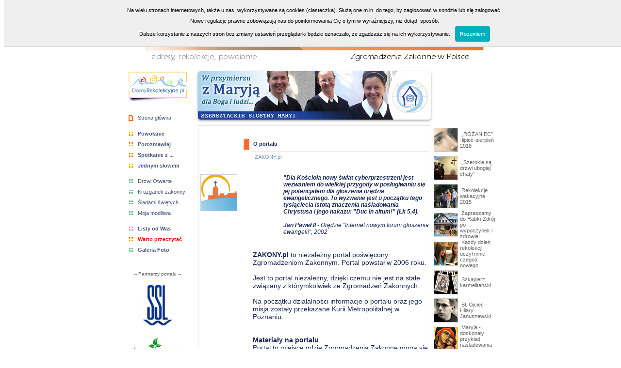

--- FILE ---
content_type: text/html; charset=UTF-8
request_url: https://www.zakony.pl/index.php?z=z&c=15
body_size: 4190
content:
<!DOCTYPE HTML PUBLIC "-//W3C//DTD HTML 4.0 Transitional//EN">
<html>
<head>
<title>Zakony w Polsce, adresy, rekolekcje, powołanie</title>   
<meta http-equiv="content-language" content="pl">
<meta http-equiv="content-type" content="text/html; charset=utf-8">
<meta name="keywords" content="zakony, zakony męskie, zakony żeńskie, powołanie, rekolekcje, zgromadzenia zakonne, zgromadzenie zakonne, wspólnota zakonna, klasztor, instytuty życia konsekrowanego, stowarzyszenia życia apostolskiego, misje, misjonarze, samotno¶ć, klasztory, ¶więci, wiara, duchowo¶ć, informacje, klasztor, jan paweł II, modlitwa, religia, ko¶ciół, teksty, wyszukiwarki, wspólnoty, muzyka, pomoc, dusza, zbawienie, ewangelia, ¶piewnik, wspólnota, religia, rozmowa, maryja, nadzieja, wiara, miło¶ć, rodzina">
<meta name="description" content="Zakony w Polsce, adresy, rekolekcje, powołanie">  
<meta name="robots" content="all">
<meta name="revisit-after" content="5 days">
<link rel="stylesheet" type="text/css" href="style2.css">  

<SCRIPT language="JavaScript">

function open_window(p) {
window.open(p,'Zakony','width=820,height=580,resizable=1,scrollbars=1,location=0,top=0,left=0');	    
}

</SCRIPT>

<script type="text/javascript" src="script/whcookies.js"></script>

<script type="text/javascript" src="script/jquery.js"></script>
<script type="text/javascript" src="script/jquery.cycle.all.js"></script>

<script type="text/javascript">

$(function() {
$('#slider').cycle({ 
    fx:     'scrollUp', 
    timeout: 2500, 
    delay:  -1500,
    next:   '#next2',
    prev:   '#prev2'
});
});

</script>

<script type="text/javascript" src="media/miniAudioPlayer/inc/jquery.jplayer.min.js"></script>
<script type="text/javascript" src="media/miniAudioPlayer/inc/jquery.mb.miniPlayer.js"></script>
<link rel="stylesheet" type="text/css" href="media/miniAudioPlayer/css/miniplayer.css" title="style" media="screen"/>
   

</head>

<body>

<div align="center">
  <center>

 
<table border="0" cellpadding="0" cellspacing="6" width="760">
  <tr>
    <td width="760" colspan="5" class="tab_white" align="center">
    <a href="index.php?z=z&c=0">
	 <img border="0" src="img/header2.jpg"><br>
	 </a>
	 </td>
  </tr>
  
  
<tr>
    <td height="3" width="765" colspan="3" align="center"></td>
  </tr>
  
  <tr>
    <td class="tab_white" rowspan="3" align="left" valign="top" width="140">


<div align="center">
<!--<a href="link.php?url=www.rozaniec.eu&src=min" target="_blank">-->
<!-- <img border="0" src="img/logo/rozaniec_logo.jpg"> -->
<a href="link.php?url=domyrekolekcyjne.pl&src=min" target="_blank">
<img border="0" src="img/logo/domy_rekolekcyjne_logo_120px.png">

</a>
</div>
<br>


<table border="0" cellpadding="0" cellspacing="10" width="140">
  <tr>
    <td width="10" align="right" valign="middle">
      <img border="0" src="img/dot_mainp.gif" align="absmiddle" width="9" height="13"></td>
    <td width="130"><a href="index.php?z=z&c=0" class="o">Strona główna</a></td>
  </tr>
  <tr>
    <td width="10" align="right" valign="middle"></td>
    <td width="130"></td>
  <tr>
    <td width="10" align="right" valign="middle"><img border="0" src="img/dot_go.gif" width="8" height="8"></td>
    <td width="130"><a href="index.php?z=z&c=5" class="o"><b>Powołanie</b></a></td>
  </tr>
  <tr>
    <td width="10" align="right" valign="middle"><img border="0" src="img/dot_go.gif" width="8" height="8"></td>
    <td width="130"><a href="index.php?z=z&c=22" class="o"><b>Porozmawiaj</b></a></td>
  </tr>
    <tr>
    <td width="10" align="right" valign="middle"><img border="0" src="img/dot_go.gif" width="8" height="8"></td>
    <td width="130"><a href="index.php?z=z&c=7" class="o"><b>Spotkanie z ...</b></a></td>
  </tr>
  <tr>
    <td width="10" align="right" valign="middle">
      <img border="0" src="img/dot_go.gif" align="absmiddle" width="8" height="8"></td>
    <td width="130"><a href="index.php?z=z&c=6" class="o"><b>Jednym słowem</b></a></td>
  </tr>
  
  <tr>
    <td width="10" align="right" valign="middle"></td>
    <td width="130" align="right" valign="middle"></td>
  </tr>
  
  <tr>
    <td width="10" align="right" valign="middle">
      <img border="0" src="img/dot_go1.gif" align="absmiddle" width="8" height="8"></td>
    <td width="130"><a href="index.php?z=z&c=30" class="b">Drzwi Otwarte</a></td>
  </tr>
  
  <tr>
    <td width="10" align="right" valign="middle">
      <img border="0" src="img/dot_go1.gif" align="absmiddle" width="8" height="8"></td>
    <td width="130"><a href="index.php?z=z&c=29" class="b">Krużganek zakonny</a></td>
  </tr>
  
  <tr>
    <td width="10" align="right" valign="middle">
      <img border="0" src="img/dot_go1.gif" align="absmiddle" width="8" height="8"></td>
    <td width="130"><a href="index.php?z=z&c=4" class="b">Śladami świętych</a></td>
  </tr>
  
  <tr>
    <td width="10" align="right" valign="middle">
      <img border="0" src="img/dot_go1.gif" align="absmiddle" width="8" height="8"></td>
    <td width="130"><a href="index.php?z=z&c=32" class="b">Moja modlitwa</a></td>
  </tr>

  
  <tr>
    <td width="10" align="right" valign="middle"></td>
    <td width="130" align="right" valign="middle"></td>
  </tr>
  
  <tr>
    <td width="10" align="right" valign="middle">
      <img border="0" src="img/dot_go.gif" align="absmiddle" width="8" height="8"></td>
    <td width="130"><a href="index.php?z=z&c=23" class="g"><b>Listy od Was</b></a></td>
  </tr>
  
  <tr>
    <td width="10" align="right" valign="middle">
      <img border="0" src="img/dot_go.gif" align="absmiddle" width="8" height="8"></td>
    <td width="130"><a href="index.php?z=z&c=21" class="g"><b><font color='red'>Warto przeczytać</font></b></a></td>
  </tr>
  
  <tr>
    <td width="10" align="right" valign="middle">
      <img border="0" src="img/dot_go1.gif" align="absmiddle" width="8" height="8"></td>
    <td width="130"><a href="index.php?z=z&c=35" class="b"><b>Galeria Foto</b></a></td>
  </tr>
  
  
  
    <tr>
    <td width="10" align="right" valign="middle"></td>
    <td width="130" align="right" valign="middle"></td>
  </tr>


</table>
<br>

<div align="center">

<font class="f4_g2">-- Partnerzy portalu --</font>
<br><br>

<a href="link.php?url=sklep.loretanki.pl&src=ban" target="_blank">
<img border="0" src="img/logo/wsl.jpg" alt="Wydawnictwo Sióstr Loretanek">
</a>

<br><br>

<a href="link.php?url=www.zywawiara.pl&src=ban" target="_blank">
<img border="0" src="img/logo/zywa_wiara.jpg" alt="Żywa Wiara">
</a>

<br><br>

<a href="link.php?url=www.misyjnedrogi.pl&src=ban" target="_blank">
<img border="0" src="img/logo/misyjne_drogi.jpg" alt="Misyjne Drogi"></a>


</div>
<br>


<div align="center">
<font class="f4_g2">-- Polecamy --</font>
<br><br>

<a href="link.php?url=www.dk.oaza.pl&src=ban" target="_blank">
<img border="0" src="img/logo/swieta_rodzina.jpg" alt="Oaza - Ko¶ciół Domowy">
</a>
<br><br>


<a href="link.php?url=www.oaza.pl&src=ban" target="_blank">
<img border="0" src="img/logo/swiatlo_zycie.jpg">
</a>
<br><br>

<a href="link.php?url=www.naszdziennik.pl" target="_blank">
<img border="0" src="img/logo/ndr.gif">
</a>
<br><br>

<a href="link.php?url=www.radiomaryja.pl" target="_blank">
<img border="0" src="img/logo/rm.gif">
</a>
<br><br>

<a href="link.php?url=www.rcs.org.pl" target="_blank" class="middle">
<img border="0" src="img/logo/rcs_logo.jpg">
</a>
<br><br>

<a href="link.php?url=www.pkwp.org" target="_blank" class="middle">
<img border="0" src="img/logo/pkwp_t.jpg">
</a>
</div>
<br><br>
	 
	 
</td>

    <td width="3" valign="top" align="left">
	 </td>

    <td rowspan="3" align="left" valign="top" width="622">


   <table border="0" cellpadding="0" cellspacing="0" width="100%">
<tr>
<td width="479" valign="top"><table border="0" cellpadding="0" cellspacing="0" width="100%">
  	 <tr>
    <td width="100%" align="center">
    
    
  	 <a href="link.php?ban=siostry.szensztat.pl&src=baner_main&f=siostry_szensztat_6.jpg&z=z" target="_blank">
	 <img border="0" src="img/baner/siostry_szensztat_6.jpg" class="simg">
	 </a>
  	 </td>
  	 </tr>
  	 </table></td>
<td width="4" rowspan="4"></td>
<td width="140" valign="top" rowspan="4"></td>
</tr>

<tr>
  <td width="479" valign="top" class="tab_info" height="180">
  
<table border="0" cellpadding="4" cellspacing="0" width="479">  
  <tr>
    <td valign="top" colspan="2">

 	 <br>
    
    <table border="0" cellpadding="4" cellspacing="0" width="100%">
      <tr>
        <td width="100">
          <p class="f_head" align="right"><img border="0" src="img/dot_o_p1.gif" width="12" height="24"></p>
        </td>
        <td width="366" class="tab_info_head">
          <p class="f_head" align="left">O portalu</td>
      </tr>
      <tr>
        <td width="100">
          <p class="f_info_head">
          </p>
        </td>
        <td width="366">
          <p class="f_info_head">&nbsp;ZAKONY.pl</td>
      </tr>
    </table>    
    <br>
	         	     
    </td>
  </tr>
  <tr>
    <td valign="top" width="100">
    <img src="img/logo.gif">
	         	     
    </td>
    <td valign="top">
    
    <div align="right">
    <table border="0" cellpadding="0" cellspacing="0" width="300">
  <tr>
    <td>
    
   <p class="f_info_text_t12"><b><i>
    "Dla Kościoła nowy świat cyberprzestrzeni jest wezwaniem do wielkiej przygody 
	 w posługiwaniu się jej potencjałem dla głoszenia orędzia ewangelicznego. 
	 To wyzwanie jest u początku tego tysiąclecia istotą znaczenia naśladowania 
	 Chrystusa i jego nakazu: "Duc in altum!" (Łk 5,4).</i></b>
	 <br><br>
	 <i><b>Jan Paweł II</b> - Orędzie "Internet nowym forum głoszenia ewangelii", 2002</i>
	 </p>
	 </td>
  </tr>
</table>
</div>
<br>
<p class="f_info_text_t14">

<b>ZAKONY.pl</b> to niezależny portal poświęcony Zgromadzeniom Zakonnym. 
Portal powstał w 2006 roku.
<br><br>
Jest to portal niezależny, dzięki czemu nie jest na stałe związany z 
którymkolwiek ze Zgromadzeń Zakonnych.
<br><br>
Na początku działalności informacje o portalu oraz jego misja zostały przekazane
Kurii Metropolitalnej w Poznaniu.
<br>
<br>
<br>
<b>Materiały na portalu</b><br>
Portal to miejsce gdzie Zgromadzenia Zakonne mogą się zaprezentować publikując swoje materiały.
Większość z nich pochodzi ze stron WWW poszczególnych Zgromadzeń Zakonnych. Materiały są przedstawiane w taki
sposób, aby jak najwięcej osób mogło się nimi zainteresować.
<br>
<br>
<br>
<b>Utrzymanie portalu</b><br>
Portal jest utrzymywany przez Zgromadzenia Zakonne które publikują materiały na portalu a 
zebrane środki przeznaczane są na pokrycie kosztów związanych z jego utrzymaniem.
<br>
<br>
<br>
<b>Czy warto być na portalu?</b><br>
Wiele Zgromadzeń Zakonnych ma swoje strony internetowe. Cieszą się one różną oglądalnością. 
Dzięki obecności na portalu ZAKONY.pl stronę Zgromadzenia odwiedzi dodatkowo kilkaset osób miesięcznie.
<br><br>
W jaki sposób? Banery, linki przy artykułach i serwisy tematyczne skierują zainteresowane osoby
na strony Zgromadzeń Zakonnych które zamieściły swoje materiały na portalu. 
<br>
<br>
<br>
<b>Współpraca</b><br>
Do rozwoju portalu ZAKONY.pl przyczyniły się takie Zgromadzenia jak m.in.:
</p>
<ul style="list-style-image:url('img/dot_cr.gif');line-height:120%;margin-left: 0; padding-left: 0;list-style-position:inside;">
<li><a href="link.php?url=mlodzimarianie.pl&src=o_portalu" target="_blank" class="link_u"><b>Marianie</b></a></li>
<li><font class="f_menu"><b>Oblaci</b></font></li>
<li><font class="f_menu"><b>Karmelici</b></font></li>
<li><font class="f_menu"><b>Sercanie</b></font></li>
<li><font class="f_menu"><b>Kamilianie</b></font></li>
<li><font class="f_menu"><b>Trynitarze</b></font></li>

</ul>
<ul style="list-style-image:url('img/dot_cr.gif');line-height:120%;margin-left: 0; padding-left: 0;list-style-position:inside;">
<li><a href="link.php?url=www.siostry.szensztat.pl&src=o_portalu" target="_blank" class="link_u"><b>Siostry Szensztackie</b></a></li>
<li><a href="link.php?url=www.barka.sercanki.org.pl&src=o_portalu" target="_blank" class="link_u"><b>Sercanki</b></a></li>
<li><font class="f_menu"><b>Siostry Sacré Coeur</b></font></li>
<li><font class="f_menu"><b>Karmelitanki</b></font></li>
<li><font class="f_menu"><b>Karmelitanki Misjonarki Terezjanki</b></font></li>
</ul>
<p class="f_info_text_t14">oraz</p>
<ul style="list-style-image:url('img/dot_cr.gif');line-height:120%;margin-left: 0; padding-left: 0;list-style-position:inside;">
<li><a href="link.php?url=www.wydawnictwo.loretanki.pl&src=o_portalu" target="_blank" class="link"><b>Wydawnictwo Sióstr Loretanek</b></a></li>
</ul>
<br>
<p class="f_info_text_t14"><b>Partnerzy Portalu:</b><br><br>
<a href="link.php?url=www.wydawnictwo.loretanki.pl&src=o_portalu" target="_blank"><img border="0" src="img/logo/wsl_p.jpg" alt="Wydawnictwo Sióstr Loretanek"></a>

<a href="link.php?url=www.zywawiara.pl&src=o_portalu" target="_blank"><img border="0" src="img/logo/zywa_wiara_p.jpg" alt="Żywa Wiara"></a>
<a href="link.php?url=www.misyjnedrogi.pl&src=o_portalu" target="_blank"><img border="0" src="img/logo/misyjne_drogi.jpg" alt="Misyjne Drogi"></a>

</p>
<br>
<p class="f_info_text_t14">
<b>Dodatkowe informacje o portalu:</b><br>
<a href="mailto:redakcja@zakony.pl" class=link_e>redakcja@zakony.pl</a>
</p>


	 </td>
  </tr>
</table>
<br>&nbsp;<a href="?" class="small"><img border="0" src="img/dot_mainp3.gif" width="6" height="8">&nbsp;strona główna</a>  
<br><br>
</td>
  <td width="4"></td>
  <td width="140" class="tab_white" valign="top">
  
  <table border="0" cellpadding="0" cellspacing="0" width="100%">


  
  
 <tr>
    <td width="50">
    <a href="index.php?z=z&c=3&i=277">
	 <img border="0" src="img/artykul/277/ico.jpg" align="left" hspace="4" vspace="4" width="50" height="50"> 
	 </a>
	 </td>
    <td width="400" valign="middle">
	 
	 <a href="index.php?z=z&c=3&i=277" class="middle">
  	&nbsp;&#8222;RÓŻANIEC&#8221; <br>-lipiec-sierpień 2018    	</a> 
	 
	 </td>
  </tr>
  
  
 <tr>
    <td width="50">
    <a href="index.php?z=z&c=3&i=245">
	 <img border="0" src="img/artykul/245/ico.jpg" align="left" hspace="4" vspace="4" width="50" height="50"> 
	 </a>
	 </td>
    <td width="400" valign="middle">
	 
	 <a href="index.php?z=z&c=3&i=245" class="middle">
  	&nbsp;&#8222;Szerokie są drzwi ubogiej chaty&#8221;    	</a> 
	 
	 </td>
  </tr>
  
  
 <tr>
    <td width="50">
    <a href="index.php?z=z&c=3&i=244">
	 <img border="0" src="img/artykul/244/ico.jpg" align="left" hspace="4" vspace="4" width="50" height="50"> 
	 </a>
	 </td>
    <td width="400" valign="middle">
	 
	 <a href="index.php?z=z&c=3&i=244" class="middle">
  	&nbsp;Rekolekcje wakacyjne 2015    	</a> 
	 
	 </td>
  </tr>
  
  
 <tr>
    <td width="50">
    <a href="index.php?z=z&c=3&i=237">
	 <img border="0" src="img/artykul/237/ico.jpg" align="left" hspace="4" vspace="4" width="50" height="50"> 
	 </a>
	 </td>
    <td width="400" valign="middle">
	 
	 <a href="index.php?z=z&c=3&i=237" class="middle">
  	&nbsp;Zapraszamy do Rabki-Zdrój po wypoczynek i zdrowie!    	</a> 
	 
	 </td>
  </tr>
  
  
 <tr>
    <td width="50">
    <a href="index.php?z=z&c=3&i=216">
	 <img border="0" src="img/artykul/216/ico.jpg" align="left" hspace="4" vspace="4" width="50" height="50"> 
	 </a>
	 </td>
    <td width="400" valign="middle">
	 
	 <a href="index.php?z=z&c=3&i=216" class="middle">
  	&nbsp;Każdy dzień rekolekcji uczył mnie czegoś nowego    	</a> 
	 
	 </td>
  </tr>
  
  
 <tr>
    <td width="50">
    <a href="index.php?z=z&c=3&i=200">
	 <img border="0" src="img/artykul/200/ico.jpg" align="left" hspace="4" vspace="4" width="50" height="50"> 
	 </a>
	 </td>
    <td width="400" valign="middle">
	 
	 <a href="index.php?z=z&c=3&i=200" class="middle">
  	&nbsp;Szkaplerz karmelitański    	</a> 
	 
	 </td>
  </tr>
  
  
 <tr>
    <td width="50">
    <a href="index.php?z=z&c=3&i=199">
	 <img border="0" src="img/artykul/199/ico.jpg" align="left" hspace="4" vspace="4" width="50" height="50"> 
	 </a>
	 </td>
    <td width="400" valign="middle">
	 
	 <a href="index.php?z=z&c=3&i=199" class="middle">
  	&nbsp;Bł. Ojciec Hilary Januszewski    	</a> 
	 
	 </td>
  </tr>
  
  
 <tr>
    <td width="50">
    <a href="index.php?z=z&c=3&i=197">
	 <img border="0" src="img/artykul/197/ico.jpg" align="left" hspace="4" vspace="4" width="50" height="50"> 
	 </a>
	 </td>
    <td width="400" valign="middle">
	 
	 <a href="index.php?z=z&c=3&i=197" class="middle">
  	&nbsp;Maryja - doskonały przykład naśladowania Jezusa    	</a> 
	 
	 </td>
  </tr>
  
  
 <tr>
    <td width="50">
    <a href="index.php?z=z&c=3&i=196">
	 <img border="0" src="img/artykul/196/ico.jpg" align="left" hspace="4" vspace="4" width="50" height="50"> 
	 </a>
	 </td>
    <td width="400" valign="middle">
	 
	 <a href="index.php?z=z&c=3&i=196" class="middle">
  	&nbsp;Eliasz - życie w obecności Boga    	</a> 
	 
	 </td>
  </tr>
  
  
 <tr>
    <td width="50">
    <a href="index.php?z=z&c=3&i=192">
	 <img border="0" src="img/artykul/192/ico.jpg" align="left" hspace="4" vspace="4" width="50" height="50"> 
	 </a>
	 </td>
    <td width="400" valign="middle">
	 
	 <a href="index.php?z=z&c=3&i=192" class="middle">
  	&nbsp;Gdy jestem z Toba, ziemia mnie nie cieszy    	</a> 
	 
	 </td>
  </tr>
  
  
 <tr>
    <td width="50">
    <a href="index.php?z=z&c=3&i=187">
	 <img border="0" src="img/artykul/187/ico.jpg" align="left" hspace="4" vspace="4" width="50" height="50"> 
	 </a>
	 </td>
    <td width="400" valign="middle">
	 
	 <a href="index.php?z=z&c=3&i=187" class="middle">
  	&nbsp;MARIANIE    	</a> 
	 
	 </td>
  </tr>
  
  
 <tr>
    <td width="50">
    <a href="index.php?z=z&c=3&i=184">
	 <img border="0" src="img/artykul/184/ico.jpg" align="left" hspace="4" vspace="4" width="50" height="50"> 
	 </a>
	 </td>
    <td width="400" valign="middle">
	 
	 <a href="index.php?z=z&c=3&i=184" class="middle">
  	&nbsp;Pamiętajmy o różańcu!    	</a> 
	 
	 </td>
  </tr>
  
  
 <tr>
    <td width="50">
    <a href="index.php?z=z&c=3&i=183">
	 <img border="0" src="img/artykul/183/ico.jpg" align="left" hspace="4" vspace="4" width="50" height="50"> 
	 </a>
	 </td>
    <td width="400" valign="middle">
	 
	 <a href="index.php?z=z&c=3&i=183" class="middle">
  	&nbsp;Błogosławiony Antoni Leszczewicz    	</a> 
	 
	 </td>
  </tr>
  
  
 <tr>
    <td width="50">
    <a href="index.php?z=z&c=3&i=182">
	 <img border="0" src="img/artykul/182/ico.jpg" align="left" hspace="4" vspace="4" width="50" height="50"> 
	 </a>
	 </td>
    <td width="400" valign="middle">
	 
	 <a href="index.php?z=z&c=3&i=182" class="middle">
  	&nbsp;Błogosławiony Jerzy Kaszyra    	</a> 
	 
	 </td>
  </tr>
  
  
 <tr>
    <td width="50">
    <a href="index.php?z=z&c=3&i=181">
	 <img border="0" src="img/artykul/181/ico.jpg" align="left" hspace="4" vspace="4" width="50" height="50"> 
	 </a>
	 </td>
    <td width="400" valign="middle">
	 
	 <a href="index.php?z=z&c=3&i=181" class="middle">
  	&nbsp;Błogosławiony Jerzy Matulewicz    	</a> 
	 
	 </td>
  </tr>
  
  
 <tr>
    <td width="50">
    <a href="index.php?z=z&c=3&i=180">
	 <img border="0" src="img/artykul/180/ico.jpg" align="left" hspace="4" vspace="4" width="50" height="50"> 
	 </a>
	 </td>
    <td width="400" valign="middle">
	 
	 <a href="index.php?z=z&c=3&i=180" class="middle">
  	&nbsp;Błogosławiony Stanisław Papczyński    	</a> 
	 
	 </td>
  </tr>
  

</table>  
  
  </td>
</tr>
</table>
   

    </td>
  </tr>  

  <tr>
    <td align="left" height="3" valign="top" width="3">
    
	 </td>
  </tr>  

  <tr>
    <td align="left" valign="top" width="3">
    
	 </td>
  </tr>  

  <tr>
    <td colspan="3" align="left" valign="top" width="765">
    
    
  <table border="0" cellpadding="2" cellspacing="0" width="100%">
  <tr>
    <td width="200" align="left" class="f_text_gray">Copyright (c) 2006-2015 Zakony.pl</td>
    <td width="565" align="right">
    <a href="index.php?z=z&c=31" class="middle">Konto w portalu</a>
	 <font class="f_text">&nbsp;|&nbsp;</font>
    <a href="zakony_zenskie.html" class="middle">Zakony żeńskie</a>
	 <font class="f_text">&nbsp;|&nbsp;</font>
	 <a href="zakony_meskie.html" class="middle">Zakony męskie</a>
	 <font class="f_text">&nbsp;|&nbsp;</font>
    <a href="index.php?z=z&c=19" class="middle">Podziel się ...</a>
	 <font class="f_text">&nbsp;|&nbsp;</font>
    <a href="index.php?z=z&c=15" class="middle">O portalu</a>
	 <font class="f_text">&nbsp;|&nbsp;</font>
	 <a href="index.php?z=z&c=14" class="middle">Kontakt</a>
	 <font class="f_text">&nbsp;|&nbsp;</font>
	 <a href="index.php?z=z&c=36" class="middle">Partnerzy</a>
    </td>
  </tr>
</table>


	 
	 </td>
  </tr>  

</table>

  
  </center>
</div>


 
</body>
</html>

--- FILE ---
content_type: text/css
request_url: https://www.zakony.pl/style2.css
body_size: 1871
content:
body { 
	  font-family: Verdana, Arial, sans-serif; 
	  font-size: 10px; 
	  margin-top: 5px;
	  background: #FFFFFF;
	  }


.box{
	border-color:#C0C0C0;
	border-width:1px; 
	border-style:solid; 
}

.box_r{
	border-right-width:1px;
	border-left-width:0;
	border-top-width:0; 
	border-bottom-width:0; 
	border-color:#C0C0C0;
	border-style:solid; 
} 	

.box_l{
	border-right-width:0;
	border-left-width:1px;
	border-top-width:0; 
	border-bottom-width:0; 
	border-color:#C0C0C0;
	border-style:solid; 
} 

.box_lr{
	border-right-width:1px;
	border-left-width:1px;
	border-top-width:0; 
	border-bottom-width:0; 
	border-color:#C0C0C0;
	border-style:solid; 
}


.box_t{
	border-right-width:0;
	border-left-width:0;
	border-top-width:1px; 
	border-bottom-width:0; 
	border-color:#C0C0C0;
	border-style:solid; 
} 


.box_b{
	border-right-width:0;
	border-left-width:0;
	border-top-width:0; 
	border-bottom-width:1px; 
	border-color:#C0C0C0;
	border-style:solid; 
} 

.box_br{
	border-right-width:1px;
	border-left-width:0;
	border-top-width:0; 
	border-bottom-width:1px; 
	border-color:#C0C0C0;
	border-style:solid; 
}


.box_tr{
	border-right-width:1px;
	border-left-width:0;
	border-top-width:1px; 
	border-bottom-width:0; 
	border-color:#C0C0C0;
	border-style:solid; 
}



.box_tb{
	border-right-width:0;
	border-left-width:0;
	border-top-width:1px; 
	border-bottom-width:1px; 
	border-color:#C0C0C0;
	border-style:solid; 
} 


.bg_image_on
{
background-image: url('img/bg_blue.gif');
background-repeat:no-repeat;
font-family: Tahoma, Arial, Verdana;
font-size: 11px; 		  
color: rgb(100,100,100);
height: 15px;
text-align: center;
}

.bg_image_off
{
background-image: url('img/bg_blue_e.gif');
background-repeat:no-repeat;
font-family: Tahoma, Arial, Verdana;
font-size: 11px; 		  
color: rgb(100,100,100);
height: 15px;
}

 
	  
a.o,a.b {   
        text-decoration:none; 
    	  font-weight:normal;    
		  font-family:Arial, Verdana;
		  font-size:11px;		  
		  color:#495578;		    
  }
  
  
  a.g{   
        text-decoration:none; 
    	  font-weight:normal;    
		  font-family:Arial, Verdana;
		  font-size:11px;		  
		  color:#495578;		    
  }
  
a.small {     
   text-decoration:none; 
		  font-family: Verdana, Tahoma, Arial;
		  font-size: 9px; 		  
		  color: rgb(100,100,100); 		    
   }
   
a.middle{
   		text-decoration:none; 
		  font-family: Tahoma,Verdana,Arial;
		  font-size: 11px; 		  
		  color: rgb(100,100,100); 		    
   }
   
a.middle:hover{ 
text-decoration:none; 
		  font-family: Tahoma,Verdana,Arial;
		  font-size: 11px;
		  color:#6993cc;
		  }
		  
		  
a.blue{
   		text-decoration:none; 
		  font-family: Tahoma,Verdana,Arial;
		  font-size: 11px; 		  
		  color: #6993cc; 		    
   }
   
a.blue:hover{ 
text-decoration:none; 
		  font-family: Tahoma,Verdana,Arial;
		  font-size: 11px;
		  color:#f27016;
		  }
		  
	   

a.link {     
     text-decoration:none;    
  	  font-family: Tahoma, Arial, Verdana;
	  font-size: 11px; 		  
	  color: rgb(22,38,84); 		 
   }
   
   
a.link_u {     
     text-decoration:underline;    
  	  font-family:Tahoma, Arial, Verdana;
	  font-size:11px; 		  
	  color:rgb(22,38,84); 		 
   }  
	

a.link_e {     
     text-decoration:underline;    
  	  font-family:Tahoma, Arial, Verdana;
	  font-size:11px; 		  
	  color:#ff9933; 	
	  font-weight:bold;	 
   } 
   
   
a.link_g {     
     text-decoration:underline;    
  	  font-family:Tahoma, Arial, Verdana;
	  font-size:11px; 		  
	  color: rgb(140,180,53);
	  font-weight:bold;	 
   } 
	 

a.link_b {        
   text-decoration:none;    
   font-weight:bold;    
  	  font-family: Tahoma, Arial, Verdana;
	  font-size: 11px; 		  
	  color: rgb(22,38,84); 		 
   }
 
   
a.link_text_u {
        text-decoration:underline;    
		  font-family:"Trebuchet MS", Verdana, Arial, Helvetica, sans-serif;
		  font-size:14px; 		  
		  color:rgb(22,38,84); 
}

  
a.o:hover, a.small:hover{ 
		  color:#f27016;
		  }
		  
a.g:hover{ 
		  color:#009846;
		  }		  
		  
a.b:hover, a.link_b:hover, a.link:hover{ 
		  color:#6993cc;
		  }		  		  
	    
.tab_main{ 
			  background-color:white; 
			  border-color:#e0e0e0
			  border-width:1px; 
			  border-style:solid; 
			  } 				  
			  			  			  
.tab_info{
		 background-color:white; 
		 border-color:#e0e0e0; 
		 border-width:1px; 
		 border-style:solid; 
}	


.tab_white{
		 background-color:white; 
		 border-color:#FFFFFF; 
		 border-width:1px; 
		 border-style:solid; 
}	
		  

.tab_menu_bottom{
     border-right-width:0;
     border-left-width:0;
     border-top-width:0; 	  
	  border-color:#e0e0e0;
	  border-bottom-width:1px; 
	  border-style:solid; 
}			  
			 			 
.tab_info_bottom{
     border-right-width:0;
     border-left-width:0;
     border-top-width:0; 
	  background-color:white; 
	  border-color:rgb(150,150,150); 
	  border-bottom-width:1px; 
	  border-style:solid; 
			  } 		
			  
.tab_info_head {    
     border-right-width:0;
     border-left-width:0;
     border-top-width:0; 
	  background-color:white; 
	  border-color:#cecece;
	  border-bottom-width:1px; 
	  border-style:solid; 		 
		  }	 			 

.tab_info_gray{
     border-right-width:0px;
     border-left-width:0;
     border-top-width:0; 
	  background-color:#e0e0e0; 
	  border-color:rgb(150,150,150); 
	  border-bottom-width:0; 
	  border-style:solid; 
			  } 			 			 			  
			  
			  		  			  
.f_menu {
    	  font-weight:bold;    
		  font-family:Tahoma, Arial, Verdana;
		  font-size:11px;		  
		  color:#495578;
		  padding-left:0px; 
		  
		  }
		  
.f_info_head_old {    
				 font-weight:bold;    
		  		 font-family:Verdana, Arial, Helvetica, sans-serif;
		  		 font-size:11px; 		  
		  		 color:rgb(22,38,84); 
				 padding-left:0px; 		 
		  }
		  
.f_info_head {    
		  font-family:Arial, Verdana;
		  font-size:11px; 		  
		  color:#718fb1; 
		  padding-left:0px; 		 
		  }	
		  	  
		  
.f_head_old {    
				 font-weight:bold;    
		  		 font-family:Verdana, Arial, Helvetica, sans-serif;
		  		 font-size:12px; 		  
		  		 color:#ff7f1c; 
				 padding-left:0px; 		 
		  }
		  
.f_head{    
				 font-weight:bold;    
		  		 font-family:Verdana, Arial, Helvetica, sans-serif;
		  		 font-size:11px; 		  
				 color:rgb(22,38,84); 
				 padding-left:0px; 		 
		  }
		  
.f_adres{    
				 font-weight:normal;    
		  		 font-family:Verdana, Arial, Helvetica, sans-serif;
		  		 font-size:11px; 		  
				 color:rgb(22,38,84); 
				 padding-left:0px; 	
				 line-height:160%	 
		  }		  
		  
.f_info_text_t12 {
        margin-left:0px;    
		  font-family:"Trebuchet MS", Verdana, Arial, Helvetica, sans-serif;
		  font-size:12px; 		  
		  color:rgb(22,38,84); 
		  }
		  
		  
.f_info_text_t13 {
        margin-left:0px;    
		  font-family:"Trebuchet MS",Arial, Helvetica, sans-serif;
		  font-size:13px; 		  
		  color:#3f3f3f; 		  	 
		  }
		  
		  
.f_info_text_t13a {
        margin-left:0px;    
		  font-family:"Trebuchet MS",Arial, Helvetica, sans-serif;
		  font-size:13px; 		  
		  color:#3f3f3f; 	
		  line-height:200%	  	 
		  }
		  
		  
.f_info_text_t14 {
        margin-left:0px;    
		  font-family:"Trebuchet MS", Verdana, Arial, Helvetica, sans-serif;
		  font-size:14px; 		  
		  color:rgb(22,38,84); 
		  }
		  
.f_info_text_t16 {
        margin-left:0px;    
		  font-family:"Trebuchet MS", Verdana, Arial, Helvetica, sans-serif;
		  font-size:16px; 		  
		  color:rgb(22,38,84); 
		  }

.f_info_text_t14o {
        margin-left:0px;    
		  font-family:"Trebuchet MS", Verdana, Arial, Helvetica, sans-serif;
		  font-size:12px; 		  
		  color:#495578; 
		  }		  

		  
.f_piesni_header {
        font-weight:bold;
        margin-left:0px;    
		  font-family:"Trebuchet MS", Verdana, Arial, Helvetica, sans-serif;
		  font-size:16px; 		  
		  color:rgb(22,38,84); 	 
		  }
		  
.f_piesni_text {
        font-weight:normal;
        margin-left:0px;    
		  font-family: Verdana, Arial, Helvetica, sans-serif;
		  font-size:11px; 		  
		  color:rgb(22,38,84); 	 
		  }
		  
.lista_piesni {
    color:#0066ff;
	
}
		  
		  
.f_info_text_norm {
        margin-left:0px;    
		  font-family:Arial, Helvetica, sans-serif;
		  font-size:12px; 		  
		  color:#4f4f4f; 		  	 
		  }
		  
		  
.f_info_text {
        margin-left:0px;    
		  font-family:"Trebuchet MS",Arial, Helvetica, sans-serif;
		  font-size:12px; 		  
		  color:#4f4f4f; 		  	 
		  }
		  
		  
.f_koment {
    	  font-weight:normal;    
		  font-family:Tahoma, Arial, Verdana;
		  font-size:11px;		  
		  color:#495578;
		  padding-left:0px; 
		  }
		  
.f_koment_head {
    	  font-weight:bold;    
		  font-family:Tahoma, Arial, Verdana;
		  font-size:12px;		  
		  color:#495578;
		  padding-left:0px; 
		  }
		  
		  
.f_info_text_grey {
        margin-left:0px;    
		  font-family:Arial, Helvetica, sans-serif;
		  font-size:12px; 		  
		  color:#969696; 		  	 
		  }


.f_info_text_b {
        font-weight:bold;
        margin-left:0px;    
		  font-family:Arial, Helvetica, sans-serif;
		  font-size:12px; 		  
		  color:#4f4f4f; 		  	 
		  }
		  
		  
.f_info_text_m {
	
	font-weight:bold;  	
        margin-left:0px;    
		  font-family:Arial, Helvetica, sans-serif;
		  font-size:11px; 		  
		  color:#4f4f4f; 		  	 
		  }		  
		  		  
		  
.f_text {    
		  font-family: Arial, Verdana, Tahoma;
		  font-size: 11px; 		  		  
		  color: rgb(22,38,84); 		 
		  }
		  
  		  
		  
.f_text_b {    
font-weight:bold;    
		  font-family: Arial, Verdana, Tahoma;
		  font-size: 11px; 		  		  
		  color: rgb(22,38,84); 				 
		  }		  
		  
		  
.f_text_box {
     font-style:italic;

				 font-weight:normal;    
		  		 font-family:Verdana, Arial, Helvetica, sans-serif;
		  		 font-size:12px; 		  
		  		 color:#30456c; 
				 padding-left:0px; 				 
		  }		  		  
		  
		  
.f_text_gray {    
		  font-family: Tahoma, Arial, Verdana;
		  font-size: 11px; 		  
		  color: rgb(100,100,100); 		 
		  }
		  
		  
.f_wiad{    
				 font-weight:normal;    
		  		 font-family:Verdana, Arial, Helvetica, sans-serif;
		  		 font-size:11px; 		  
				 color:#ff8c26; 
				 padding-left:0px; 		 
		  }		  
		  
.f_wiad_head {
    	  font-weight:bold;    
		  font-family:Tahoma, Arial, Verdana;
		  font-size:11px;		  
		  color:#495578;
		  padding-left:0px; 
		  
		  }		  

.f_form {    
		  font-family: Verdana, Tahoma, Arial;
		  font-size: 9px; 		  
		  color: rgb(100,100,100); 		 
		  }		  
		  
h2 {     
				 font-weight:bold;    
		  		 font-family: Tahoma, Arial, Verdana;
		  		 font-size: 12px; 		  
		  		 color: rgb(22,38,84); 
				 padding-left:0px; 				 

			}
					  
		  
h4 {     
				 font-weight:bold;    
		  		 font-family: Tahoma, Arial, Verdana;
		  		 font-size: 10px; 		  
		  		 color: rgb(22,38,84); 
				 padding-left:0px; 				 

			}
		  
		  
#form_1 { 
   padding-left: 3px;

		  background-color:#FDFCF0;
		  border:1px solid #606e85; 
		  font-size:11; 
		  font-family:Tahoma, Arial, Verdana;
		  color: #555555; 
		  }	
		  
		   
#form_a { 
   padding-left: 3px;

		  background-color:#FDFCF0;
		  border:1px solid #606e85; 
		  font-size:11; 
		  font-family:Tahoma, Arial, Verdana;
		  color: #555555; 
		  }	



#form_2 { 
   padding-left:3px;

		  background-color:#ccffff;
		  border:1px solid #606e85; 
		  font-size:11; 
		  font-family:Tahoma, Arial, Verdana;
		  color: #555555; 
		  }		
		  
.f_error{
					font-weight:bold;    
		  		 font-family: Tahoma, Arial, Verdana;
		  		 font-size: 11px; 		  
		  		 color: red; 
				 padding-left:0px;
	
}		


.f_info_ok{
					font-weight:bold;    
		  		 font-family:Tahoma, Arial, Verdana;
		  		 font-size:11px; 		  
		  		 color:#ff9933; 
				 padding-left:0px;
	
}	
  	  
		  
.f_debug {    
				 font-weight:bold;    
		  		 font-family: Tahoma, Arial, Verdana;
		  		 font-size: 11px; 		  
		  		 color: red; 
				 padding-left:0px; 				 
		  }		
		  
		  
		  
		  
		  
		  
		  
		  
		  
		  
		  
		  
.box{
	border-color:#e0e0e0;
	border-width:1px; 
	border-style:solid; 
}

.box_r{
	border-right-width:1px;
	border-left-width:0;
	border-top-width:0; 
	border-bottom-width:0; 
	border-color:#e0e0e0;
	border-style:solid; 
} 	

.box_l{
	border-right-width:0;
	border-left-width:1px;
	border-top-width:0; 
	border-bottom-width:0; 
	border-color:#e0e0e0;
	border-style:solid; 
} 

.box_lr{
	border-right-width:1px;
	border-left-width:1px;
	border-top-width:0; 
	border-bottom-width:0; 
	border-color:#e0e0e0;
	border-style:solid; 
}


.box_t{
	border-right-width:0;
	border-left-width:0;
	border-top-width:1px; 
	border-bottom-width:0; 
	border-color:#e0e0e0;
	border-style:solid; 
} 


.box_b{
	border-right-width:0;
	border-left-width:0;
	border-top-width:0; 
	border-bottom-width:1px; 
	border-color:#e0e0e0;
	border-style:solid; 
} 

.box_br{
	border-right-width:1px;
	border-left-width:0;
	border-top-width:0; 
	border-bottom-width:1px; 
	border-color:#e0e0e0;
	border-style:solid; 
}


.box_tr{
	border-right-width:1px;
	border-left-width:0;
	border-top-width:1px; 
	border-bottom-width:0; 
	border-color:#e0e0e0;
	border-style:solid; 
}



.box_tb{
	border-right-width:0;
	border-left-width:0;
	border-top-width:1px; 
	border-bottom-width:1px; 
	border-color:#e0e0e0;
	border-style:solid; 
} 



.f01_g {
		  font-weight:normal; 
        margin-left:4px;    
		  font-family:Verdana, Tahoma, Arial, Helvetica, sans-serif;
		  font-size:20px; 		  
		  color:#3366ff; 		  	 
}


.f0_g {    
	font-weight:normal;    
	font-family: Verdana, Tahoma, Arial, Helvetica, sans-serif;
	font-size:14px; 		  
	color:#777777;
	padding-left:0px; 				 
}


.f1 {    
	font-weight:normal;    
	font-family: Verdana, Tahoma, Arial, Helvetica, sans-serif;
	font-size:13px; 		  
	color:rgb(22,38,84);
	padding-left:0px; 				 
}


.f1_g {    
	font-weight:normal;    
	font-family: Verdana, Tahoma, Arial, Helvetica, sans-serif;
	font-size:13px; 		  
	color:#777777;
	padding-left:0px; 				 
}


.f1b {    
	font-weight:bold;    
	font-family: Verdana, Tahoma, Arial, Helvetica, sans-serif;
	font-size:13px; 		  
	color:rgb(22,38,84); 
	padding-left:0px; 				 
}


.f1b_g {    
	font-weight:bold;    
	font-family: Verdana, Tahoma, Arial, Helvetica, sans-serif;
	font-size:13px; 		  
	color:#777777; 
	padding-left:0px; 				 
}



.f2 {    
	font-weight:normal;    
	font-family:Verdana, Tahoma, Arial, Helvetica, sans-serif;
	font-size:11px; 		  
	color:#000066;
	padding-left:0px; 				 
}



.f2b {    
	font-weight:bold;    
	font-family:Verdana, Tahoma, Arial, Helvetica, sans-serif;
	font-size:11px; 		  
	color:#000066;
	padding-left:0px; 				 
}


.f2_g {    
	font-weight:normal;    
	font-family: Verdana, Tahoma, Arial, Helvetica, sans-serif;
	font-size:11px; 		  
	color:#777777;
	padding-left:0px; 				 
}



.f2b_g {    
	font-weight:bold;    
	font-family: Verdana, Tahoma, Arial, Helvetica, sans-serif;
	font-size:11px; 		  
	color:#777777;
	padding-left:0px; 				 
}


.f3 {    
		  font-family: Verdana, Tahoma, Arial, Helvetica, sans-serif;
		  font-size: 10px; 		  		  
		  color:#000000; 		 
		  }
		  
.f3b {    
		  font-weight:bold;    
		  font-family: Verdana, Tahoma, Arial, Helvetica, sans-serif;
		  font-size: 10px; 		  		  
		  color:#000000;
		  }		  
		  		  
		  
.f3b_g {
	     font-weight:normal;
		  font-family: Verdana, Tahoma, Arial, Helvetica, sans-serif;
		  font-size: 10px; 		  		  
		  color:#777777; 		 
		  }		  
		  
		  
.f4_g {    
		  font-family:Verdana, Tahoma, Arial, Helvetica, sans-serif;
		  font-size:10px; 		  
		  color:#a0a0a0; 		 
		  }	

.f4_g2 {    
		  font-family:Verdana, Tahoma, Arial, Helvetica, sans-serif;
		  font-size:10px; 		  
		  color:#555; 		 
		  }
	
		  
.f4_o {    
		  font-family:Verdana, Tahoma, Arial, Helvetica, sans-serif;
		  font-size:11px; 		  
		  color:#F3A000; 		 
		  }

		  
.f5_g {    
		  font-family: Verdana, Tahoma, Arial, Helvetica, sans-serif;
		  font-size: 9px; 		  
		  color: #777777; 		 
		  }	  
		  
		  
		  
#galeria{
float: left;
margin-right:10px;
margin-bottom:10px;

width: 195px;
height: 170px;
padding:10px;
border-width:1px;
border-bottom-width:1px;
border-top-width:1px;
border-style:solid;
border-color:#FFFFFF;

font-family:Arial, Verdana;
font-size:11px; 		  
color:#555555; 
}
		 

.simg {
margin-bottom:12px;
	-moz-border-radius: 5px;
	/* FF1+ */
	-webkit-border-radius: 5px;
	/* Saf3-4 */
	border-radius: 5px;
	/* Opera 10.5, IE 9, Saf5, Chrome */
	-moz-box-shadow: 0px 2px 4px #999;
	/* FF3.5+ */
	-webkit-box-shadow: 0px 2px 4px #999;
	/* Saf3.0+, Chrome */
	box-shadow: 0px 2px 4px #999;
	/* Opera 10.5, IE 9 */
}


#slider { width: 220px; height: 200px; border: 1px solid #ddd; background-color: #eee; }
#slider div { width: 200px; height: 200px; padding: 7px; color: #333; text-align: left; }
#slider_img { float: left; margin: 0 5px 5px 0; width: 200px; height: 150px; padding: 3px; background: #fff }
#cslider div { top: 0; left: 0 }
 

--- FILE ---
content_type: text/css
request_url: https://www.zakony.pl/media/miniAudioPlayer/css/miniplayer.css
body_size: 1971
content:
/*
 * ******************************************************************************
 *  jquery.mb.components
 *  file: miniplayer.css
 *
 *  Copyright (c) 2001-2014. Matteo Bicocchi (Pupunzi);
 *  Open lab srl, Firenze - Italy
 *  email: matteo@open-lab.com
 *  site: 	http://pupunzi.com
 *  blog:	http://pupunzi.open-lab.com
 * 	http://open-lab.com
 *
 *  Licences: MIT, GPL
 *  http://www.opensource.org/licenses/mit-license.php
 *  http://www.gnu.org/licenses/gpl.html
 *
 *  last modified: 07/01/14 22.50
 *  *****************************************************************************
 */

@charset "UTF-8";

@font-face {
  font-family: 'mb_audio_fontRegular';
  src: url('mbAudioFont/mbaudio_font.eot');
  src: local('?'), url('mbAudioFont/mbaudio_font.woff') format('woff'),
  url('mbAudioFont/mbaudio_font.ttf') format('truetype'),
  url('mbAudioFont/mbaudio_font.svg#webfontywr4YLri') format('svg');
  font-weight: normal;
  font-style: normal;
}

@font-face {
  font-family: 'DroidSansMonoRegular';
  src: url('DroidSansMono/DroidSansMono.eot');
  src: local('?'), url('DroidSansMono/DroidSansMono.woff') format('woff'),
  url('DroidSansMono/DroidSansMono.ttf')  format('truetype'),
  url('DroidSansMono/DroidSansMono.svg#webfontGzFJ3WpO') format('svg');
  font-weight: normal;
  font-style: normal;
}

.map_params{
  display: none!important;
}


a.audio{
  display:none;
}

.mbMiniPlayer:focus{
  outline: none;
}

.mbMiniPlayer *{
  -moz-box-sizing: content-box;
  -webkit-box-sizing: content-box;
  box-sizing: content-box;
}

.mbMiniPlayer{
  vertical-align: baseline!important;
}

.mbMiniPlayer span{
  font-family: "mb_audio_fontRegular"!important;
  font-size:20px;
  line-height: 20px!important;
}

.mbMiniPlayer table{
  -moz-border-radius:5px !important;
  -webkit-border-radius:8px !important;
  border-radius:5px !important;
  margin:0 !important;
  padding:0 !important;
  border: 1px solid white !important;
  color: #777;
  background: #fff;
  line-height: 0 !important;
  width: auto !important;
  display: inline-block;
  vertical-align: middle;
}

.mbMiniPlayer:focus table{
  box-shadow: 0 0 6px rgba(0, 0, 0, 0.38) !important;
}


.mbMiniPlayer.shadow table{
  -moz-box-shadow: 0px 0px 3px rgba(0,0,0,0.4);
  -webkit-box-shadow: 0px 0px 3px rgba(0,0,0,0.4);
  box-shadow: 0px 0px 3px rgba(0,0,0,0.4);
}

.mbMiniPlayer td{
  margin:0 !important;
  padding:0 !important;
  line-height: 0 !important;
  border: none!important;
  vertical-align: middle;
}

.jp-progress{
  position:relative;
  background-color: #fff;
  height:8px;
  margin: 0 2px 2px;
  top:-2px;
  -moz-box-sizing: content-box;
  -webkit-box-sizing: content-box;
  box-sizing: content-box;
  cursor:pointer;
}

.jp-load-bar{
  background-color: #e9e6e6;
  height:6px;
  -moz-box-sizing: content-box;
  -webkit-box-sizing: content-box;
  box-sizing: content-box;
}
.jp-play-bar{
  background-color:black;
  background-image:-moz-linear-gradient(85% 66% 90deg,#191919, #525252, #C7C7C7 100%);
  background-image:-webkit-gradient(linear, 0% 0%, 0% 100%, from(#7D7D7D), to(#262626), color-stop(.6,#333333));
  background-image:-ms-linear-gradient(linear, 0% 0%, 0% 100%, from(#7D7D7D), to(#262626), color-stop(.6,#333333));
  height:6px;
  -moz-box-sizing: content-box;
  -webkit-box-sizing: content-box;
  box-sizing: content-box;
}

.mbMiniPlayer td.map_controlsBar{
  background-color:#ccc;
  /*
    background-image:-moz-linear-gradient(19% 100% 90deg,#FFFFFF, #FFFFFF, #EBEBEB 100%);
    background-image:-webkit-gradient(linear, 0% 0%, 0% 100%, from(#DEDEDE), to(#FFFFFF), color-stop(.6,#FFFFFF));
    background-image:-ms-linear-gradient(linear, 0% 0%, 0% 100%, from(#DEDEDE), to(#FFFFFF), color-stop(.6,#FFFFFF));
  */
  /* IE10 Consumer Preview */
  background-image: -ms-linear-gradient(bottom, #FFFFFF 0%, #FFFFFF 60%, #DBDBDB 100%);
  /* Mozilla Firefox */
  background-image: -moz-linear-gradient(bottom, #FFFFFF 0%, #FFFFFF 60%, #DBDBDB 100%);
  /* Opera */
  background-image: -o-linear-gradient(bottom, #FFFFFF 0%, #FFFFFF 60%, #DBDBDB 100%);
  /* Webkit (Safari/Chrome 10) */
  background-image: -webkit-gradient(linear, left bottom, left top, color-stop(0, #FFFFFF), color-stop(0.6, #FFFFFF), color-stop(1, #DBDBDB));
  /* Webkit (Chrome 11+) */
  background-image: -webkit-linear-gradient(bottom, #FFFFFF 0%, #FFFFFF 60%, #DBDBDB 100%);
  /* W3C Markup, IE10 Release Preview */
  background-image: linear-gradient(to top, #FFFFFF 0%, #FFFFFF 60%, #DBDBDB 100%);

  margin:0;
  padding:0;
  cursor:default !important;
  box-shadow:inset 1px 1px 2px #999;
  -moz-box-shadow:inset 1px 1px 3px #999;
  -webkit-box-shadow:inset 1px 1px 2px #999;
}

.mbMiniPlayer .map_controls{
  position: relative;
  margin:1px;
  display:none;
  width:1px;
  *border:1px solid gray;
  height:100%;
  overflow:hidden;
  white-space:nowrap;
}

.mbMiniPlayer table span{
  margin:0 !important;
  display:inline-block !important;
  padding:3px !important;
  height:20px !important;
  color:white;
  text-align:center!important;
  text-shadow: 1px -1px 1px rgba(0,0,0,0.6) !important;
  background-image:-moz-linear-gradient(100% 100% 110deg,rgba(255, 255, 255,0.3), transparent) !important;
  background-image:-webkit-gradient(linear, 0% 5%, 85% 100%, from(transparent), to(rgba(255, 255, 255,0.3))) !important;
  background-image:-o-linear-gradient(270deg, rgba(255, 255, 255,0.0), rgba(255, 255, 255,0.3)) !important;
  vertical-align: middle;
}

.mbMiniPlayer table span.map_title{
  position:relative;
  color:#333;
  font:10px/12px "DroidSansMonoRegular", sans-serif !important;
  text-shadow: none !important;
  letter-spacing:0 !important;
  width:100% !important;
  height:11px !important;
  top:-2px !important;
  background:transparent !important;
  text-align:left !important;
  cursor:default !important;
  text-overflow: ellipsis;
  overflow: hidden;
}

.mbMiniPlayer .map_info{
  display: none;
  background: rgb(48, 48, 48);
  color: #D1D1D1;
  padding: 1px 4px;
  position: absolute;
  z-index: 10;

}

.mbMiniPlayer table span.map_rew{
  cursor:pointer !important;
}

.mbMiniPlayer table span.map_volumeLevel{}
.mbMiniPlayer table span.map_volumeLevel a{
  position:relative !important;
  display:inline-block !important;
  margin:0 ;
  border-right:1px solid rgba(0,0,0,0.4) ;
  width:2px;
  padding:0 ;
  background-color:white ;
  height:0 ;
  vertical-align:bottom !important;
  opacity:.1 ;
  cursor:pointer !important;
  top:-2px !important;
}

.mbMiniPlayer table span.map_volumeLevel a:hover{
  opacity:1!important;
}

.mbMiniPlayer table span.map_volumeLevel a.sel{}

.mbMiniPlayer table span.map_time{
  width:1px;
  font:11px/20px "DroidSansMonoRegular", sans-serif !important;
  overflow:hidden;
  white-space:nowrap;
  cursor:default !important;
  text-shadow: 1px -1px 1px rgba(0,0,0,.6)!important;
}

.mbMiniPlayer table span.map_play{
  -moz-border-radius:0 4px 4px 0 !important;
  -webkit-border-top-right-radius:4px !important;
  -webkit-border-bottom-right-radius:4px !important;
  border-radius:0 4px 4px 0 !important;
  cursor:pointer !important;
}

.mbMiniPlayer[isplaying=true] table span.map_play{
  -webkit-animation: playing .7s infinite alternate;
  -moz-animation: playing .7s infinite alternate;
}

@keyframes playing {
  from {
    opacity:1;
  }
  to {
    opacity:.5;
  }
}

@-webkit-keyframes playing {
  from {
    opacity:1;
  }
  to {
    opacity:.5;
  }
}
@-moz-keyframes playing {
  from {
    opacity:1;
  }
  to {
    opacity:.5;
  }
}

.mbMiniPlayer table span.map_volume{
  -moz-border-radius:4px 0 0 4px !important;
  -webkit-border-top-left-radius:4px !important;
  -webkit-border-bottom-left-radius:4px !important;
  border-radius:4px 0 0 4px !important;
  cursor:pointer !important;
  padding-left:6px !important;
  padding-right:0 !important;
}

.mbMiniPlayer .copy{
  font: 10px/12px "DroidSansMonoRegular", sans-serif !important;
  color: #e0e0e0;
  padding-left: 10px;
  display: none;
}

.mbMiniPlayer span.map_download{
  display: inline-block !important;
  vertical-align: top !important;
  margin: 0 !important;
  padding: 3px 5px !important;
  font-family: "mb_audio_fontRegular" !important;
  font-size: 50px !important;
  line-height: 22px !important;
  color: rgba(0,0,0,.2);

  transition: color 1s;
  -moz-transition: color 1s;
  -webkit-transition: color 1s;
  -o-transition: color 1s;
}



/*BLACK ----------------------------------------*/
.mbMiniPlayer.black table span{
  background-color:#333;
}

.mbMiniPlayer.black table span.map_play{
  border-left:1px solid #000;
}

.mbMiniPlayer.black table span.map_volume{
  border-right:1px solid #333;
}

.mbMiniPlayer.black table span.map_volume.mute{
  color: #333;
}

.mbMiniPlayer.black .map_download:hover{
  color: #000 ;
}

/*GRAY ----------------------------------------*/
.mbMiniPlayer.gray table span{
  background-color:#ccc;
}

.mbMiniPlayer.gray table span.map_play{
  border-left:1px solid #9f9f9f;
}

.mbMiniPlayer.gray table span.map_volume{
  border-right:1px solid #bdbcbc;
}

.mbMiniPlayer.gray table span.map_volume.mute{
  color: #cccccc;
}
.mbMiniPlayer.gray .map_download:hover{
  color: #666 ;
}

/*BLUE ----------------------------------------*/
.mbMiniPlayer.blue table span{
  background-color: #0099ff;
}

.mbMiniPlayer.blue table span.map_play{
  border-left:1px solid #034383;
}

.mbMiniPlayer.blue table span.map_volume{
  border-right:1px solid #18a2fe;
}

.mbMiniPlayer.blue table span.map_volume.mute{
  color: #98bff9;
}

.mbMiniPlayer.blue .map_download:hover{
  color: #0099ff ;
}

/*ORANGE ----------------------------------------*/
.mbMiniPlayer.orange table span{
  background-color: #ff9900;
}

.mbMiniPlayer.orange table span.map_play{
  border-left:1px solid #8c5002;
}

.mbMiniPlayer.orange table span.map_volume{
  border-right:1px solid #fea827;
}

.mbMiniPlayer.orange table span.map_volume.mute{
  color: #eec957;
}
.mbMiniPlayer.orange .map_download:hover{
  color: #ff9900;
}

/*RED ----------------------------------------*/
.mbMiniPlayer.red table span{
  background-color: #990000;
}

.mbMiniPlayer.red table span.map_play{
  border-left:1px solid #5f0000;
}

.mbMiniPlayer.red table span.map_volume{
  border-right:1px solid #990000;
}

.mbMiniPlayer.red table span.map_volume.mute{
  color: #b90000;
}
.mbMiniPlayer.red .map_download:hover{
  color: #990000 !important;
}

/*GREEN ----------------------------------------*/
.mbMiniPlayer.green table span{
  background-color: #339900;
}

.mbMiniPlayer.green table span.map_play{
  border-left:1px solid #336600;
}

.mbMiniPlayer.green table span.map_volume{
  border-right:1px solid #38a700;
}

.mbMiniPlayer.green table span.map_volume.mute{
  color: #2aba5a;
}

.mbMiniPlayer.green .map_download:hover{
  color: #339900 !important;
}
